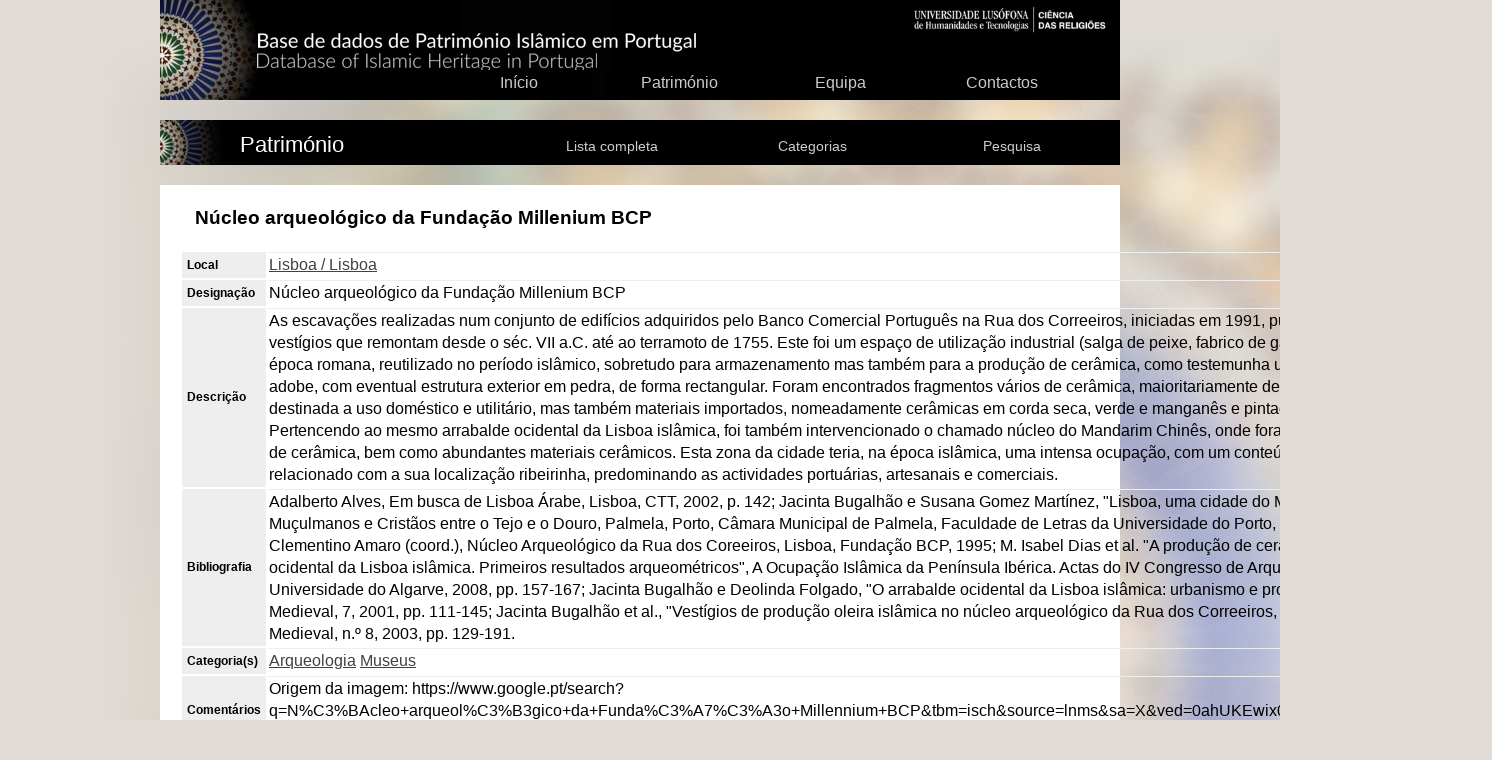

--- FILE ---
content_type: text/html; charset=UTF-8
request_url: https://patrimonioislamico.ulusofona.pt/detalhe.php?id=73
body_size: 2931
content:
<!doctype html>
<html>
<head>
<meta charset="utf-8">
<title> Ficha | Património Islâmico em Portugal </title>
<link rel="icon" type="image/png"  href="favicon.png">      
<link href="style.css" rel="stylesheet" type="text/css"><!--[if lt IE 9]>
<script src="http://html5shiv.googlecode.com/svn/trunk/html5.js"></script>
<![endif]-->

    <!-- lightbox -->
    <link rel="stylesheet" href="lightbox/css/lightbox.css" type="text/css" media="screen">
    <script src="lightbox/js/prototype.js" type="text/javascript"></script>
    <script src="lightbox/js/scriptaculous.js?load=effects" type="text/javascript"></script>
    <script src="lightbox/js/lightbox.js" type="text/javascript"></script>
    <!-- lightbox -->
</head>

<body>
<script>
  (function(i,s,o,g,r,a,m){i['GoogleAnalyticsObject']=r;i[r]=i[r]||function(){
  (i[r].q=i[r].q||[]).push(arguments)},i[r].l=1*new Date();a=s.createElement(o),
  m=s.getElementsByTagName(o)[0];a.async=1;a.src=g;m.parentNode.insertBefore(a,m)
  })(window,document,'script','//www.google-analytics.com/analytics.js','ga');

  ga('create', 'UA-497978-18', 'ulusofona.pt');
  ga('require', 'displayfeatures');
  ga('send', 'pageview');

</script>
<div class="container">


    <div id="logo">
    <a href="index.php"><img src="logo.png" alt="Base de dados de Patrim&oacute;nio Isl&acirc;mico em Portugal"></a>
    </div>
    <div id="instituicoes">
    <a href="http://cienciadasreligioes.ulusofona.pt/index.php" target="_blank"><img src="ciencia-religioes.png" alt="" width="200"></a>
    </div>
    
  <header>
    <nav>
    <ul>
    <li><a href="index.php"> Início </a></li>        
    <li><a href="patrimonio.php"> Património </a></li>        
    <li><a href="equipa.php"> Equipa </a></li>
    <li><a href="contactos.php"> Contactos </a></li>
    </ul>
    </nav>
  </header>
  
    <div id="headerBD">
    <a href="patrimonio.php">Património 
        </a>
    <nav>
      <ul>
        <li><a href="lista.php"> Lista completa </a></li>
        <li><a href="categorias.php"> Categorias </a></li>
        <li><a href="pesquisa.php"> Pesquisa </a></li>
      </ul>
    </nav>
    </div>
  <article class="content">
    <section>
    
<h1>Núcleo arqueológico da Fundação Millenium BCP</h1><table><tr><th>Local</th><td><a href=lista.php?Local=Lisboa%20%2F%20Lisboa>Lisboa / Lisboa</a></td></tr><tr><th>Designação</th><td>Núcleo arqueológico da Fundação Millenium BCP</td></tr><tr><th>Descrição</th><td>As escavações realizadas num conjunto de edifícios adquiridos pelo Banco Comercial Português na Rua dos Correeiros, iniciadas em 1991, puseram a descoberto vestígios que remontam desde o séc. VII a.C. até ao terramoto de 1755. Este foi um espaço de utilização industrial (salga de peixe, fabrico de garum e de liquamen) desde a época romana, reutilizado no período islâmico, sobretudo para armazenamento mas também para a produção de cerâmica, como testemunha um forno construído em adobe, com eventual estrutura exterior em pedra, de forma rectangular. Foram encontrados fragmentos vários de cerâmica, maioritariamente de produção local e regional, destinada a uso doméstico e utilitário, mas também materiais importados, nomeadamente cerâmicas em corda seca, verde e manganês e pintadas a vermelho e negro. Pertencendo ao mesmo arrabalde ocidental da Lisboa islâmica, foi também intervencionado o chamado núcleo do Mandarim Chinês, onde foram identificados cinco fornos de cerâmica, bem como abundantes materiais cerâmicos. Esta zona da cidade teria, na época islâmica, uma intensa ocupação, com um conteúdo funcional específico relacionado com a sua localização ribeirinha, predominando as actividades portuárias, artesanais e comerciais.



</td></tr><tr><th>Bibliografia</th><td>Adalberto Alves, Em busca de Lisboa Árabe, Lisboa, CTT, 2002, p. 142; Jacinta Bugalhão e Susana Gomez Martínez, "Lisboa, uma cidade do Mediterrâneo Islâmico", Muçulmanos e Cristãos entre o Tejo e o Douro, Palmela, Porto, Câmara Municipal de Palmela, Faculdade de Letras da Universidade do Porto, 2002, pp. 237-262; Clementino Amaro (coord.), Núcleo Arqueológico da Rua dos Coreeiros, Lisboa, Fundação BCP, 1995; M. Isabel Dias et al. "A produção de cerâmicas no arrabalde ocidental da Lisboa islâmica. Primeiros resultados arqueométricos", A Ocupação Islâmica da Península Ibérica. Actas do IV Congresso de Arqueologia Peninsular, Faro, Universidade do Algarve, 2008, pp. 157-167; Jacinta Bugalhão e Deolinda Folgado, "O arrabalde ocidental da Lisboa islâmica: urbanismo e produção oleira", Arqueologia Medieval, 7, 2001, pp. 111-145; Jacinta Bugalhão et al., "Vestígios de produção oleira islâmica no núcleo arqueológico da Rua dos Correeiros, Lisboa", Arqueologia Medieval, n.º 8, 2003, pp. 129-191.



</td></tr><tr><th>Categoria(s)</th><td><a href="categorias.php?id=4">Arqueologia</a> <a href="categorias.php?id=26">Museus</a> </td></tr><tr><th>Comentários</th><td>Origem da imagem:
https://www.google.pt/search?q=N%C3%BAcleo+arqueol%C3%B3gico+da+Funda%C3%A7%C3%A3o+Millennium+BCP&tbm=isch&source=lnms&sa=X&ved=0ahUKEwix0Y3NleHVAhXBvRoKHSVlB-sQ_AUICygC&biw=911&bih=393&dpr=1.5#imgrc=N0iN2uTJbx8wRM:


</td></tr><tr><th>Images</th><td><a href="_fich\1\NucleoArqueologicoMillenium.jpg" rel="lightbox[]" title="Imagem" target="_blank"><img class="miniatura" src="_fich\1\NucleoArqueologicoMillenium.jpg"></a></td></tr></table>    </section>
  <!-- end .content --></article>

  
<footer>

Parceiros: <br>
  <a href="http://www.bnportugal.pt/" target="_blank">
  <img src="logo-bnp.png" alt="BNP - Biblioteca Nacional de Portugal" height="35"></a>
  &nbsp;&nbsp;

  <a href="http://www.artis.letras.ulisboa.pt" target="_blank">
  <img src="logo-artis.png" alt="ARTIS" height="35"></a>
  &nbsp;&nbsp;

 <a href="http://www.ismat.pt" target="_blank">
 <img src="logo-smat.png" alt="SMAT" height="35"></a>
  &nbsp;&nbsp;

  <a href="https://www.facebook.com/CELAS-Centro-de-Estudos-Luso-%C3%81rabes-de-Silves-852486311545873/" target="_blank">
  <img src="logo-celas.png" alt="CELAS" height="35"></a>
  &nbsp;&nbsp;

  <a href="http://islhornafr.eu" target="_blank">
  <img src="logo-IslHornAfr.png" alt="IslHornAfr" height="35"></a>
  &nbsp;&nbsp;
  
  <a href="http://ibnarabisociety.es/index.php?pagina=&lang=br" target="_blank">
  <img src="logo-mias-latina.png" alt="MIAS-Latina" height="35"></a>
  &nbsp;&nbsp;

  <a href="https://www.fip.org.pt" target="_blank">
  <img src="logo-FIP.png" alt="Funda��o Isl�mica de Palmela" height="35"></a>
  &nbsp;&nbsp;
  
<br>
</footer>
  
  <!-- end .container --></div>
</body>
</html>

--- FILE ---
content_type: text/css
request_url: https://patrimonioislamico.ulusofona.pt/style.css
body_size: 1817
content:
@charset "utf-8";
body {
	font: 100%/1.4 "Trebuchet MS", Verdana, sans-serif;
	background-color: #E0DBD5;
  background-image:url(desfocado.png);
	margin: 0;
	padding: 0;
	color: #000;
}

ul, ol, dl {
	padding: 0;
	margin: 0;
}

h1, h2, h3, h4, h5, h6, p {
	margin-top: 0;
	padding-right: 15px;
	padding-left: 15px;
}

a img { 
	border: none;
}

a {
  /* These are technically the same, but use both */
  overflow-wrap: break-word;
  word-wrap: break-word;

  -ms-word-break: break-all;
  /* This is the dangerous one in WebKit, as it breaks things wherever */
  word-break: break-all;
  /* Instead use this non-standard one: */
  word-break: break-word;

  /* Adds a hyphen where the word breaks, if supported (No Blink) */
  -ms-hyphens: auto;
  -moz-hyphens: auto;
  -webkit-hyphens: auto;
  hyphens: auto;
}

table {
  max-width: 910px;
}

a:link {
	color: #42413C;
	text-decoration: underline;
}
a:visited {
	color: #6E6C64;
	text-decoration: underline;
}
a:hover, a:active, a:focus { 
	text-decoration: none;
}


.container {
	width: 960px;
	margin: 0 auto;
}


.sidebar1 {
  float: left;
  width: 180px;
  background-color: #EADCAE;
  padding-bottom: 10px;
}

.content {
  padding: 20px;
  width: 920px;
  float: left;
  margin-bottom: 30px;
  background-color: #FFFFFF;
}

.content p {
  text-align:justify;
  margin-bottom:5px;
}

aside {
	float: left;
	width: 180px;
	background-color: #EADCAE;
	padding: 10px 0;
}

.content ul, .content ol {
	padding: 0 15px 15px 40px;
}

.sidebar1 nav ul{
	list-style: none;
	border-top: 1px solid #666;
	margin-bottom: 15px;
}

.sidebar1 nav li {
	border-bottom: 1px solid #666;
}

.sidebar1 nav a, .sidebar1 nav a:visited {
	padding: 5px 5px 5px 15px;
	display: block;
	width: 160px;
	text-decoration: none;
	background-color: #C6D580;
}

.sidebar1 nav a:hover, .sidebar1 nav a:active, .sidebar1 nav a:focus {
	background-color: #ADB96E;
	color: #FFF;
}


#logo {
  width: 250px;
  height: 100px;
  display:inline-block;
  clear:none;
  position:absolute;
  top:0;
}

#instituicoes {
  width: 800px;
  height: 90px;
  text-align: right;
  vertical-align:top;
  position: absolute;
  padding-left: 150px;
  top: 2px;
}

#instituicoes img {
  vertical-align: middle;
}

header {
  background-color: #000000;
  margin-bottom:20px;
  height: 100px; 
}

header nav ul{
  list-style: none;
  margin-bottom: 10px;
  text-align: right;
  position:absolute;
  padding-left:285px;
  top:70px;
}

header nav li {
  display: inline-block;
  text-align:center;
}

header nav li a {
 	text-decoration: none;
}

header nav a, header nav a:visited {
  display: block;
  width: 135px;
  text-decoration: none !important;
  background-color: #000000;
  border-bottom: 3px solid #000000;
  color: #cccccc !important;
  padding-bottom: 3px;
  padding-left: 6px;
  padding-right: 6px;
  padding-top: 2px;
  margin-right:10px;
}

header nav a:hover, header nav a:active, header nav a:focus {
	background-color: #333333;
	color:#ffffff !important;
	border-bottom: 3px solid #FF5200;
}


footer {
  top:50px;
  padding: 10px;
  background-color: #eeeeee;
  color:#555555;
  font-size: 12px;
  position: relative;/* IE6 hasLayout clear */
  clear: both;
}

.fltrt {  /* float right */
	float: right;
	margin-left: 8px;
}
.fltlft { /* float left */
	float: left;
	margin-right: 8px;
}
.clearfloat {
	clear:both;
	height:0;
	font-size: 1px;
	line-height: 0px;
}

header, section, footer, aside, article, figure {
	display: block;
}

section th {
  font-size:75%;
  text-align:left;
  background-color:#EEEEEE;
  padding:5px;
  vertical-align:central;
}

section td {
  border-top:1px solid #EEEEEE;
  vertical-align:central;
}




/*---- Pesquisa -------------------------*/
.destacado {
  background: #FFFFAA;
  border: 1px dotted #CACACA;
}

.detalhes {
  color: Gray;
  font-size: 9px;
  background-color: transparent;
}

#pesquisa {
  position: absolute;
  top: 25px;
  right: 5px;
  font-family: "Trebuchet MS", sans-serif;    
}
#pesquisa input {
  font-size: 9px;
  font-style: italic;
}

#resultados {
 background: transparent;
}

#resultados li {
  padding-bottom: 5px;
}

#resultados li .caminho {
  font-size: 9px;
  color: #505050;
}

.caixaBD {
  color:white;
  background-image:url(icone-botao.png);
  background-repeat:no-repeat;
  background-color:black;
  background-position:left center;
  border:2px solid #666;
  width:125px;
  height:40px;
  display:inline-block;
  margin:3px;
  font-size:18px;
  padding-left:35px;
  padding-top:10px;
}

.caixaBD a {
  color:white;
  text-decoration:none;
}

.caixaBD:hover {
  border:2px solid #FF5200;
}



#headerBD {
  background-color: #000000;
  margin-bottom:20px;
  height: 35px;    
  color:white;
  background-image:url(icone-botao.png);
  background-repeat:no-repeat;
  background-color:black;
  background-position:center left;
  padding-left:80px;
  padding-top:10px;  
}

#headerBD>a {
  color:white;
  font-size:22px;
  text-decoration:none;  
}

#headerBD a:hover {
  color:#999;
}

#headerBD nav ul{
	list-style: none;
	margin-bottom:5px;
  text-align: right;
  padding-left:200px;
  font-size:14px;
  margin-top:-25px;
}

#headerBD nav li {
  display: inline-block;
  text-align:center;
}

#headerBD nav li a {
 	text-decoration: none;
}

#headerBD nav a, #headerBD nav a:visited {
  display: block;
  width: 160px;
  text-decoration: none !important;
  background-color: #000000;
  border-bottom: 3px solid #000000;
  color: #cccccc !important;
  padding-bottom: 3px;
  padding-left: 8px;
  padding-right: 8px;
  padding-top: 2px;
  margin-right:20px;
}

#headerBD nav a:hover, #headerBD nav a:active, #headerBD nav a:focus {
	color:#ffffff !important;
	border-bottom: 3px solid #FF5200;
}

.miniatura {
    height:125px;
    border:1px solid #cacaca;
    padding: 2px;
    margin:8px;
}

.icone {
    border:1px solid #cacaca;
    object-fit: cover;
    width:45px;
    height:45px;
    padding:2px;
    margin-top:3px;
    margin-bottom:-5px;
}

--- FILE ---
content_type: text/plain
request_url: https://www.google-analytics.com/j/collect?v=1&_v=j102&a=2090040773&t=pageview&_s=1&dl=https%3A%2F%2Fpatrimonioislamico.ulusofona.pt%2Fdetalhe.php%3Fid%3D73&ul=en-us%40posix&dt=Ficha%20%7C%20Patrim%C3%B3nio%20Isl%C3%A2mico%20em%20Portugal&sr=1280x720&vp=1280x720&_u=IGBAgAABAAAAACAAI~&jid=704220850&gjid=2038453430&cid=2005921480.1769403078&tid=UA-497978-18&_gid=1747761075.1769403078&_slc=1&z=1024692181
body_size: -456
content:
2,cG-J58VPJ2PZ0